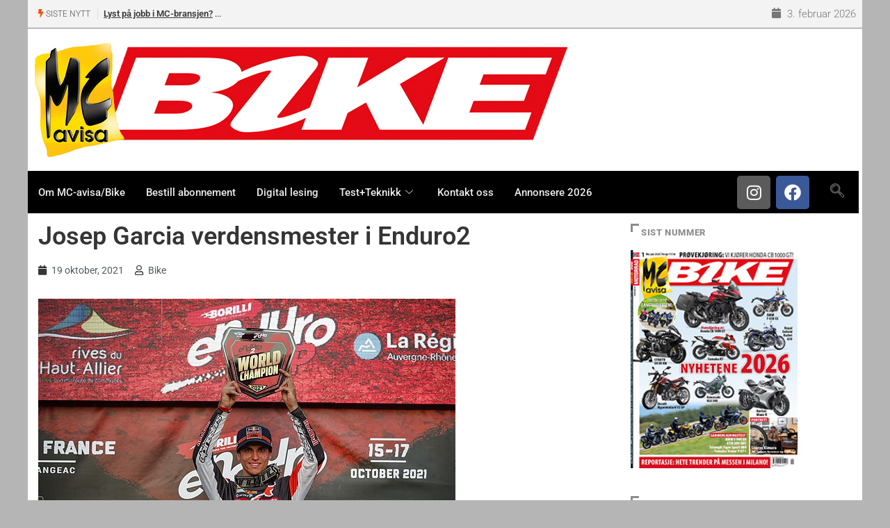

--- FILE ---
content_type: text/html; charset=utf-8
request_url: https://www.google.com/recaptcha/api2/anchor?ar=1&k=6Lca2aMUAAAAALiia3uujxL9ZQL3bwAlHN3D93Er&co=aHR0cHM6Ly93d3cuYmlrZS5ubzo0NDM.&hl=en&v=N67nZn4AqZkNcbeMu4prBgzg&size=invisible&anchor-ms=20000&execute-ms=30000&cb=rvwvc4a3jy55
body_size: 48936
content:
<!DOCTYPE HTML><html dir="ltr" lang="en"><head><meta http-equiv="Content-Type" content="text/html; charset=UTF-8">
<meta http-equiv="X-UA-Compatible" content="IE=edge">
<title>reCAPTCHA</title>
<style type="text/css">
/* cyrillic-ext */
@font-face {
  font-family: 'Roboto';
  font-style: normal;
  font-weight: 400;
  font-stretch: 100%;
  src: url(//fonts.gstatic.com/s/roboto/v48/KFO7CnqEu92Fr1ME7kSn66aGLdTylUAMa3GUBHMdazTgWw.woff2) format('woff2');
  unicode-range: U+0460-052F, U+1C80-1C8A, U+20B4, U+2DE0-2DFF, U+A640-A69F, U+FE2E-FE2F;
}
/* cyrillic */
@font-face {
  font-family: 'Roboto';
  font-style: normal;
  font-weight: 400;
  font-stretch: 100%;
  src: url(//fonts.gstatic.com/s/roboto/v48/KFO7CnqEu92Fr1ME7kSn66aGLdTylUAMa3iUBHMdazTgWw.woff2) format('woff2');
  unicode-range: U+0301, U+0400-045F, U+0490-0491, U+04B0-04B1, U+2116;
}
/* greek-ext */
@font-face {
  font-family: 'Roboto';
  font-style: normal;
  font-weight: 400;
  font-stretch: 100%;
  src: url(//fonts.gstatic.com/s/roboto/v48/KFO7CnqEu92Fr1ME7kSn66aGLdTylUAMa3CUBHMdazTgWw.woff2) format('woff2');
  unicode-range: U+1F00-1FFF;
}
/* greek */
@font-face {
  font-family: 'Roboto';
  font-style: normal;
  font-weight: 400;
  font-stretch: 100%;
  src: url(//fonts.gstatic.com/s/roboto/v48/KFO7CnqEu92Fr1ME7kSn66aGLdTylUAMa3-UBHMdazTgWw.woff2) format('woff2');
  unicode-range: U+0370-0377, U+037A-037F, U+0384-038A, U+038C, U+038E-03A1, U+03A3-03FF;
}
/* math */
@font-face {
  font-family: 'Roboto';
  font-style: normal;
  font-weight: 400;
  font-stretch: 100%;
  src: url(//fonts.gstatic.com/s/roboto/v48/KFO7CnqEu92Fr1ME7kSn66aGLdTylUAMawCUBHMdazTgWw.woff2) format('woff2');
  unicode-range: U+0302-0303, U+0305, U+0307-0308, U+0310, U+0312, U+0315, U+031A, U+0326-0327, U+032C, U+032F-0330, U+0332-0333, U+0338, U+033A, U+0346, U+034D, U+0391-03A1, U+03A3-03A9, U+03B1-03C9, U+03D1, U+03D5-03D6, U+03F0-03F1, U+03F4-03F5, U+2016-2017, U+2034-2038, U+203C, U+2040, U+2043, U+2047, U+2050, U+2057, U+205F, U+2070-2071, U+2074-208E, U+2090-209C, U+20D0-20DC, U+20E1, U+20E5-20EF, U+2100-2112, U+2114-2115, U+2117-2121, U+2123-214F, U+2190, U+2192, U+2194-21AE, U+21B0-21E5, U+21F1-21F2, U+21F4-2211, U+2213-2214, U+2216-22FF, U+2308-230B, U+2310, U+2319, U+231C-2321, U+2336-237A, U+237C, U+2395, U+239B-23B7, U+23D0, U+23DC-23E1, U+2474-2475, U+25AF, U+25B3, U+25B7, U+25BD, U+25C1, U+25CA, U+25CC, U+25FB, U+266D-266F, U+27C0-27FF, U+2900-2AFF, U+2B0E-2B11, U+2B30-2B4C, U+2BFE, U+3030, U+FF5B, U+FF5D, U+1D400-1D7FF, U+1EE00-1EEFF;
}
/* symbols */
@font-face {
  font-family: 'Roboto';
  font-style: normal;
  font-weight: 400;
  font-stretch: 100%;
  src: url(//fonts.gstatic.com/s/roboto/v48/KFO7CnqEu92Fr1ME7kSn66aGLdTylUAMaxKUBHMdazTgWw.woff2) format('woff2');
  unicode-range: U+0001-000C, U+000E-001F, U+007F-009F, U+20DD-20E0, U+20E2-20E4, U+2150-218F, U+2190, U+2192, U+2194-2199, U+21AF, U+21E6-21F0, U+21F3, U+2218-2219, U+2299, U+22C4-22C6, U+2300-243F, U+2440-244A, U+2460-24FF, U+25A0-27BF, U+2800-28FF, U+2921-2922, U+2981, U+29BF, U+29EB, U+2B00-2BFF, U+4DC0-4DFF, U+FFF9-FFFB, U+10140-1018E, U+10190-1019C, U+101A0, U+101D0-101FD, U+102E0-102FB, U+10E60-10E7E, U+1D2C0-1D2D3, U+1D2E0-1D37F, U+1F000-1F0FF, U+1F100-1F1AD, U+1F1E6-1F1FF, U+1F30D-1F30F, U+1F315, U+1F31C, U+1F31E, U+1F320-1F32C, U+1F336, U+1F378, U+1F37D, U+1F382, U+1F393-1F39F, U+1F3A7-1F3A8, U+1F3AC-1F3AF, U+1F3C2, U+1F3C4-1F3C6, U+1F3CA-1F3CE, U+1F3D4-1F3E0, U+1F3ED, U+1F3F1-1F3F3, U+1F3F5-1F3F7, U+1F408, U+1F415, U+1F41F, U+1F426, U+1F43F, U+1F441-1F442, U+1F444, U+1F446-1F449, U+1F44C-1F44E, U+1F453, U+1F46A, U+1F47D, U+1F4A3, U+1F4B0, U+1F4B3, U+1F4B9, U+1F4BB, U+1F4BF, U+1F4C8-1F4CB, U+1F4D6, U+1F4DA, U+1F4DF, U+1F4E3-1F4E6, U+1F4EA-1F4ED, U+1F4F7, U+1F4F9-1F4FB, U+1F4FD-1F4FE, U+1F503, U+1F507-1F50B, U+1F50D, U+1F512-1F513, U+1F53E-1F54A, U+1F54F-1F5FA, U+1F610, U+1F650-1F67F, U+1F687, U+1F68D, U+1F691, U+1F694, U+1F698, U+1F6AD, U+1F6B2, U+1F6B9-1F6BA, U+1F6BC, U+1F6C6-1F6CF, U+1F6D3-1F6D7, U+1F6E0-1F6EA, U+1F6F0-1F6F3, U+1F6F7-1F6FC, U+1F700-1F7FF, U+1F800-1F80B, U+1F810-1F847, U+1F850-1F859, U+1F860-1F887, U+1F890-1F8AD, U+1F8B0-1F8BB, U+1F8C0-1F8C1, U+1F900-1F90B, U+1F93B, U+1F946, U+1F984, U+1F996, U+1F9E9, U+1FA00-1FA6F, U+1FA70-1FA7C, U+1FA80-1FA89, U+1FA8F-1FAC6, U+1FACE-1FADC, U+1FADF-1FAE9, U+1FAF0-1FAF8, U+1FB00-1FBFF;
}
/* vietnamese */
@font-face {
  font-family: 'Roboto';
  font-style: normal;
  font-weight: 400;
  font-stretch: 100%;
  src: url(//fonts.gstatic.com/s/roboto/v48/KFO7CnqEu92Fr1ME7kSn66aGLdTylUAMa3OUBHMdazTgWw.woff2) format('woff2');
  unicode-range: U+0102-0103, U+0110-0111, U+0128-0129, U+0168-0169, U+01A0-01A1, U+01AF-01B0, U+0300-0301, U+0303-0304, U+0308-0309, U+0323, U+0329, U+1EA0-1EF9, U+20AB;
}
/* latin-ext */
@font-face {
  font-family: 'Roboto';
  font-style: normal;
  font-weight: 400;
  font-stretch: 100%;
  src: url(//fonts.gstatic.com/s/roboto/v48/KFO7CnqEu92Fr1ME7kSn66aGLdTylUAMa3KUBHMdazTgWw.woff2) format('woff2');
  unicode-range: U+0100-02BA, U+02BD-02C5, U+02C7-02CC, U+02CE-02D7, U+02DD-02FF, U+0304, U+0308, U+0329, U+1D00-1DBF, U+1E00-1E9F, U+1EF2-1EFF, U+2020, U+20A0-20AB, U+20AD-20C0, U+2113, U+2C60-2C7F, U+A720-A7FF;
}
/* latin */
@font-face {
  font-family: 'Roboto';
  font-style: normal;
  font-weight: 400;
  font-stretch: 100%;
  src: url(//fonts.gstatic.com/s/roboto/v48/KFO7CnqEu92Fr1ME7kSn66aGLdTylUAMa3yUBHMdazQ.woff2) format('woff2');
  unicode-range: U+0000-00FF, U+0131, U+0152-0153, U+02BB-02BC, U+02C6, U+02DA, U+02DC, U+0304, U+0308, U+0329, U+2000-206F, U+20AC, U+2122, U+2191, U+2193, U+2212, U+2215, U+FEFF, U+FFFD;
}
/* cyrillic-ext */
@font-face {
  font-family: 'Roboto';
  font-style: normal;
  font-weight: 500;
  font-stretch: 100%;
  src: url(//fonts.gstatic.com/s/roboto/v48/KFO7CnqEu92Fr1ME7kSn66aGLdTylUAMa3GUBHMdazTgWw.woff2) format('woff2');
  unicode-range: U+0460-052F, U+1C80-1C8A, U+20B4, U+2DE0-2DFF, U+A640-A69F, U+FE2E-FE2F;
}
/* cyrillic */
@font-face {
  font-family: 'Roboto';
  font-style: normal;
  font-weight: 500;
  font-stretch: 100%;
  src: url(//fonts.gstatic.com/s/roboto/v48/KFO7CnqEu92Fr1ME7kSn66aGLdTylUAMa3iUBHMdazTgWw.woff2) format('woff2');
  unicode-range: U+0301, U+0400-045F, U+0490-0491, U+04B0-04B1, U+2116;
}
/* greek-ext */
@font-face {
  font-family: 'Roboto';
  font-style: normal;
  font-weight: 500;
  font-stretch: 100%;
  src: url(//fonts.gstatic.com/s/roboto/v48/KFO7CnqEu92Fr1ME7kSn66aGLdTylUAMa3CUBHMdazTgWw.woff2) format('woff2');
  unicode-range: U+1F00-1FFF;
}
/* greek */
@font-face {
  font-family: 'Roboto';
  font-style: normal;
  font-weight: 500;
  font-stretch: 100%;
  src: url(//fonts.gstatic.com/s/roboto/v48/KFO7CnqEu92Fr1ME7kSn66aGLdTylUAMa3-UBHMdazTgWw.woff2) format('woff2');
  unicode-range: U+0370-0377, U+037A-037F, U+0384-038A, U+038C, U+038E-03A1, U+03A3-03FF;
}
/* math */
@font-face {
  font-family: 'Roboto';
  font-style: normal;
  font-weight: 500;
  font-stretch: 100%;
  src: url(//fonts.gstatic.com/s/roboto/v48/KFO7CnqEu92Fr1ME7kSn66aGLdTylUAMawCUBHMdazTgWw.woff2) format('woff2');
  unicode-range: U+0302-0303, U+0305, U+0307-0308, U+0310, U+0312, U+0315, U+031A, U+0326-0327, U+032C, U+032F-0330, U+0332-0333, U+0338, U+033A, U+0346, U+034D, U+0391-03A1, U+03A3-03A9, U+03B1-03C9, U+03D1, U+03D5-03D6, U+03F0-03F1, U+03F4-03F5, U+2016-2017, U+2034-2038, U+203C, U+2040, U+2043, U+2047, U+2050, U+2057, U+205F, U+2070-2071, U+2074-208E, U+2090-209C, U+20D0-20DC, U+20E1, U+20E5-20EF, U+2100-2112, U+2114-2115, U+2117-2121, U+2123-214F, U+2190, U+2192, U+2194-21AE, U+21B0-21E5, U+21F1-21F2, U+21F4-2211, U+2213-2214, U+2216-22FF, U+2308-230B, U+2310, U+2319, U+231C-2321, U+2336-237A, U+237C, U+2395, U+239B-23B7, U+23D0, U+23DC-23E1, U+2474-2475, U+25AF, U+25B3, U+25B7, U+25BD, U+25C1, U+25CA, U+25CC, U+25FB, U+266D-266F, U+27C0-27FF, U+2900-2AFF, U+2B0E-2B11, U+2B30-2B4C, U+2BFE, U+3030, U+FF5B, U+FF5D, U+1D400-1D7FF, U+1EE00-1EEFF;
}
/* symbols */
@font-face {
  font-family: 'Roboto';
  font-style: normal;
  font-weight: 500;
  font-stretch: 100%;
  src: url(//fonts.gstatic.com/s/roboto/v48/KFO7CnqEu92Fr1ME7kSn66aGLdTylUAMaxKUBHMdazTgWw.woff2) format('woff2');
  unicode-range: U+0001-000C, U+000E-001F, U+007F-009F, U+20DD-20E0, U+20E2-20E4, U+2150-218F, U+2190, U+2192, U+2194-2199, U+21AF, U+21E6-21F0, U+21F3, U+2218-2219, U+2299, U+22C4-22C6, U+2300-243F, U+2440-244A, U+2460-24FF, U+25A0-27BF, U+2800-28FF, U+2921-2922, U+2981, U+29BF, U+29EB, U+2B00-2BFF, U+4DC0-4DFF, U+FFF9-FFFB, U+10140-1018E, U+10190-1019C, U+101A0, U+101D0-101FD, U+102E0-102FB, U+10E60-10E7E, U+1D2C0-1D2D3, U+1D2E0-1D37F, U+1F000-1F0FF, U+1F100-1F1AD, U+1F1E6-1F1FF, U+1F30D-1F30F, U+1F315, U+1F31C, U+1F31E, U+1F320-1F32C, U+1F336, U+1F378, U+1F37D, U+1F382, U+1F393-1F39F, U+1F3A7-1F3A8, U+1F3AC-1F3AF, U+1F3C2, U+1F3C4-1F3C6, U+1F3CA-1F3CE, U+1F3D4-1F3E0, U+1F3ED, U+1F3F1-1F3F3, U+1F3F5-1F3F7, U+1F408, U+1F415, U+1F41F, U+1F426, U+1F43F, U+1F441-1F442, U+1F444, U+1F446-1F449, U+1F44C-1F44E, U+1F453, U+1F46A, U+1F47D, U+1F4A3, U+1F4B0, U+1F4B3, U+1F4B9, U+1F4BB, U+1F4BF, U+1F4C8-1F4CB, U+1F4D6, U+1F4DA, U+1F4DF, U+1F4E3-1F4E6, U+1F4EA-1F4ED, U+1F4F7, U+1F4F9-1F4FB, U+1F4FD-1F4FE, U+1F503, U+1F507-1F50B, U+1F50D, U+1F512-1F513, U+1F53E-1F54A, U+1F54F-1F5FA, U+1F610, U+1F650-1F67F, U+1F687, U+1F68D, U+1F691, U+1F694, U+1F698, U+1F6AD, U+1F6B2, U+1F6B9-1F6BA, U+1F6BC, U+1F6C6-1F6CF, U+1F6D3-1F6D7, U+1F6E0-1F6EA, U+1F6F0-1F6F3, U+1F6F7-1F6FC, U+1F700-1F7FF, U+1F800-1F80B, U+1F810-1F847, U+1F850-1F859, U+1F860-1F887, U+1F890-1F8AD, U+1F8B0-1F8BB, U+1F8C0-1F8C1, U+1F900-1F90B, U+1F93B, U+1F946, U+1F984, U+1F996, U+1F9E9, U+1FA00-1FA6F, U+1FA70-1FA7C, U+1FA80-1FA89, U+1FA8F-1FAC6, U+1FACE-1FADC, U+1FADF-1FAE9, U+1FAF0-1FAF8, U+1FB00-1FBFF;
}
/* vietnamese */
@font-face {
  font-family: 'Roboto';
  font-style: normal;
  font-weight: 500;
  font-stretch: 100%;
  src: url(//fonts.gstatic.com/s/roboto/v48/KFO7CnqEu92Fr1ME7kSn66aGLdTylUAMa3OUBHMdazTgWw.woff2) format('woff2');
  unicode-range: U+0102-0103, U+0110-0111, U+0128-0129, U+0168-0169, U+01A0-01A1, U+01AF-01B0, U+0300-0301, U+0303-0304, U+0308-0309, U+0323, U+0329, U+1EA0-1EF9, U+20AB;
}
/* latin-ext */
@font-face {
  font-family: 'Roboto';
  font-style: normal;
  font-weight: 500;
  font-stretch: 100%;
  src: url(//fonts.gstatic.com/s/roboto/v48/KFO7CnqEu92Fr1ME7kSn66aGLdTylUAMa3KUBHMdazTgWw.woff2) format('woff2');
  unicode-range: U+0100-02BA, U+02BD-02C5, U+02C7-02CC, U+02CE-02D7, U+02DD-02FF, U+0304, U+0308, U+0329, U+1D00-1DBF, U+1E00-1E9F, U+1EF2-1EFF, U+2020, U+20A0-20AB, U+20AD-20C0, U+2113, U+2C60-2C7F, U+A720-A7FF;
}
/* latin */
@font-face {
  font-family: 'Roboto';
  font-style: normal;
  font-weight: 500;
  font-stretch: 100%;
  src: url(//fonts.gstatic.com/s/roboto/v48/KFO7CnqEu92Fr1ME7kSn66aGLdTylUAMa3yUBHMdazQ.woff2) format('woff2');
  unicode-range: U+0000-00FF, U+0131, U+0152-0153, U+02BB-02BC, U+02C6, U+02DA, U+02DC, U+0304, U+0308, U+0329, U+2000-206F, U+20AC, U+2122, U+2191, U+2193, U+2212, U+2215, U+FEFF, U+FFFD;
}
/* cyrillic-ext */
@font-face {
  font-family: 'Roboto';
  font-style: normal;
  font-weight: 900;
  font-stretch: 100%;
  src: url(//fonts.gstatic.com/s/roboto/v48/KFO7CnqEu92Fr1ME7kSn66aGLdTylUAMa3GUBHMdazTgWw.woff2) format('woff2');
  unicode-range: U+0460-052F, U+1C80-1C8A, U+20B4, U+2DE0-2DFF, U+A640-A69F, U+FE2E-FE2F;
}
/* cyrillic */
@font-face {
  font-family: 'Roboto';
  font-style: normal;
  font-weight: 900;
  font-stretch: 100%;
  src: url(//fonts.gstatic.com/s/roboto/v48/KFO7CnqEu92Fr1ME7kSn66aGLdTylUAMa3iUBHMdazTgWw.woff2) format('woff2');
  unicode-range: U+0301, U+0400-045F, U+0490-0491, U+04B0-04B1, U+2116;
}
/* greek-ext */
@font-face {
  font-family: 'Roboto';
  font-style: normal;
  font-weight: 900;
  font-stretch: 100%;
  src: url(//fonts.gstatic.com/s/roboto/v48/KFO7CnqEu92Fr1ME7kSn66aGLdTylUAMa3CUBHMdazTgWw.woff2) format('woff2');
  unicode-range: U+1F00-1FFF;
}
/* greek */
@font-face {
  font-family: 'Roboto';
  font-style: normal;
  font-weight: 900;
  font-stretch: 100%;
  src: url(//fonts.gstatic.com/s/roboto/v48/KFO7CnqEu92Fr1ME7kSn66aGLdTylUAMa3-UBHMdazTgWw.woff2) format('woff2');
  unicode-range: U+0370-0377, U+037A-037F, U+0384-038A, U+038C, U+038E-03A1, U+03A3-03FF;
}
/* math */
@font-face {
  font-family: 'Roboto';
  font-style: normal;
  font-weight: 900;
  font-stretch: 100%;
  src: url(//fonts.gstatic.com/s/roboto/v48/KFO7CnqEu92Fr1ME7kSn66aGLdTylUAMawCUBHMdazTgWw.woff2) format('woff2');
  unicode-range: U+0302-0303, U+0305, U+0307-0308, U+0310, U+0312, U+0315, U+031A, U+0326-0327, U+032C, U+032F-0330, U+0332-0333, U+0338, U+033A, U+0346, U+034D, U+0391-03A1, U+03A3-03A9, U+03B1-03C9, U+03D1, U+03D5-03D6, U+03F0-03F1, U+03F4-03F5, U+2016-2017, U+2034-2038, U+203C, U+2040, U+2043, U+2047, U+2050, U+2057, U+205F, U+2070-2071, U+2074-208E, U+2090-209C, U+20D0-20DC, U+20E1, U+20E5-20EF, U+2100-2112, U+2114-2115, U+2117-2121, U+2123-214F, U+2190, U+2192, U+2194-21AE, U+21B0-21E5, U+21F1-21F2, U+21F4-2211, U+2213-2214, U+2216-22FF, U+2308-230B, U+2310, U+2319, U+231C-2321, U+2336-237A, U+237C, U+2395, U+239B-23B7, U+23D0, U+23DC-23E1, U+2474-2475, U+25AF, U+25B3, U+25B7, U+25BD, U+25C1, U+25CA, U+25CC, U+25FB, U+266D-266F, U+27C0-27FF, U+2900-2AFF, U+2B0E-2B11, U+2B30-2B4C, U+2BFE, U+3030, U+FF5B, U+FF5D, U+1D400-1D7FF, U+1EE00-1EEFF;
}
/* symbols */
@font-face {
  font-family: 'Roboto';
  font-style: normal;
  font-weight: 900;
  font-stretch: 100%;
  src: url(//fonts.gstatic.com/s/roboto/v48/KFO7CnqEu92Fr1ME7kSn66aGLdTylUAMaxKUBHMdazTgWw.woff2) format('woff2');
  unicode-range: U+0001-000C, U+000E-001F, U+007F-009F, U+20DD-20E0, U+20E2-20E4, U+2150-218F, U+2190, U+2192, U+2194-2199, U+21AF, U+21E6-21F0, U+21F3, U+2218-2219, U+2299, U+22C4-22C6, U+2300-243F, U+2440-244A, U+2460-24FF, U+25A0-27BF, U+2800-28FF, U+2921-2922, U+2981, U+29BF, U+29EB, U+2B00-2BFF, U+4DC0-4DFF, U+FFF9-FFFB, U+10140-1018E, U+10190-1019C, U+101A0, U+101D0-101FD, U+102E0-102FB, U+10E60-10E7E, U+1D2C0-1D2D3, U+1D2E0-1D37F, U+1F000-1F0FF, U+1F100-1F1AD, U+1F1E6-1F1FF, U+1F30D-1F30F, U+1F315, U+1F31C, U+1F31E, U+1F320-1F32C, U+1F336, U+1F378, U+1F37D, U+1F382, U+1F393-1F39F, U+1F3A7-1F3A8, U+1F3AC-1F3AF, U+1F3C2, U+1F3C4-1F3C6, U+1F3CA-1F3CE, U+1F3D4-1F3E0, U+1F3ED, U+1F3F1-1F3F3, U+1F3F5-1F3F7, U+1F408, U+1F415, U+1F41F, U+1F426, U+1F43F, U+1F441-1F442, U+1F444, U+1F446-1F449, U+1F44C-1F44E, U+1F453, U+1F46A, U+1F47D, U+1F4A3, U+1F4B0, U+1F4B3, U+1F4B9, U+1F4BB, U+1F4BF, U+1F4C8-1F4CB, U+1F4D6, U+1F4DA, U+1F4DF, U+1F4E3-1F4E6, U+1F4EA-1F4ED, U+1F4F7, U+1F4F9-1F4FB, U+1F4FD-1F4FE, U+1F503, U+1F507-1F50B, U+1F50D, U+1F512-1F513, U+1F53E-1F54A, U+1F54F-1F5FA, U+1F610, U+1F650-1F67F, U+1F687, U+1F68D, U+1F691, U+1F694, U+1F698, U+1F6AD, U+1F6B2, U+1F6B9-1F6BA, U+1F6BC, U+1F6C6-1F6CF, U+1F6D3-1F6D7, U+1F6E0-1F6EA, U+1F6F0-1F6F3, U+1F6F7-1F6FC, U+1F700-1F7FF, U+1F800-1F80B, U+1F810-1F847, U+1F850-1F859, U+1F860-1F887, U+1F890-1F8AD, U+1F8B0-1F8BB, U+1F8C0-1F8C1, U+1F900-1F90B, U+1F93B, U+1F946, U+1F984, U+1F996, U+1F9E9, U+1FA00-1FA6F, U+1FA70-1FA7C, U+1FA80-1FA89, U+1FA8F-1FAC6, U+1FACE-1FADC, U+1FADF-1FAE9, U+1FAF0-1FAF8, U+1FB00-1FBFF;
}
/* vietnamese */
@font-face {
  font-family: 'Roboto';
  font-style: normal;
  font-weight: 900;
  font-stretch: 100%;
  src: url(//fonts.gstatic.com/s/roboto/v48/KFO7CnqEu92Fr1ME7kSn66aGLdTylUAMa3OUBHMdazTgWw.woff2) format('woff2');
  unicode-range: U+0102-0103, U+0110-0111, U+0128-0129, U+0168-0169, U+01A0-01A1, U+01AF-01B0, U+0300-0301, U+0303-0304, U+0308-0309, U+0323, U+0329, U+1EA0-1EF9, U+20AB;
}
/* latin-ext */
@font-face {
  font-family: 'Roboto';
  font-style: normal;
  font-weight: 900;
  font-stretch: 100%;
  src: url(//fonts.gstatic.com/s/roboto/v48/KFO7CnqEu92Fr1ME7kSn66aGLdTylUAMa3KUBHMdazTgWw.woff2) format('woff2');
  unicode-range: U+0100-02BA, U+02BD-02C5, U+02C7-02CC, U+02CE-02D7, U+02DD-02FF, U+0304, U+0308, U+0329, U+1D00-1DBF, U+1E00-1E9F, U+1EF2-1EFF, U+2020, U+20A0-20AB, U+20AD-20C0, U+2113, U+2C60-2C7F, U+A720-A7FF;
}
/* latin */
@font-face {
  font-family: 'Roboto';
  font-style: normal;
  font-weight: 900;
  font-stretch: 100%;
  src: url(//fonts.gstatic.com/s/roboto/v48/KFO7CnqEu92Fr1ME7kSn66aGLdTylUAMa3yUBHMdazQ.woff2) format('woff2');
  unicode-range: U+0000-00FF, U+0131, U+0152-0153, U+02BB-02BC, U+02C6, U+02DA, U+02DC, U+0304, U+0308, U+0329, U+2000-206F, U+20AC, U+2122, U+2191, U+2193, U+2212, U+2215, U+FEFF, U+FFFD;
}

</style>
<link rel="stylesheet" type="text/css" href="https://www.gstatic.com/recaptcha/releases/N67nZn4AqZkNcbeMu4prBgzg/styles__ltr.css">
<script nonce="5Ka0iSERVDH3YHYdd6W-gg" type="text/javascript">window['__recaptcha_api'] = 'https://www.google.com/recaptcha/api2/';</script>
<script type="text/javascript" src="https://www.gstatic.com/recaptcha/releases/N67nZn4AqZkNcbeMu4prBgzg/recaptcha__en.js" nonce="5Ka0iSERVDH3YHYdd6W-gg">
      
    </script></head>
<body><div id="rc-anchor-alert" class="rc-anchor-alert"></div>
<input type="hidden" id="recaptcha-token" value="[base64]">
<script type="text/javascript" nonce="5Ka0iSERVDH3YHYdd6W-gg">
      recaptcha.anchor.Main.init("[\x22ainput\x22,[\x22bgdata\x22,\x22\x22,\[base64]/[base64]/[base64]/bC5sW25dLmNvbmNhdChTKTpsLmxbbl09SksoUyxsKTtlbHNle2lmKGwuSTcmJm4hPTI4MylyZXR1cm47bj09MzMzfHxuPT00MTB8fG49PTI0OHx8bj09NDEyfHxuPT0yMDF8fG49PTE3N3x8bj09MjczfHxuPT0xMjJ8fG49PTUxfHxuPT0yOTc/[base64]/[base64]/[base64]/[base64]/[base64]/MjU1Okc/[base64]/[base64]/bmV3IEVbVl0oTVswXSk6eT09Mj9uZXcgRVtWXShNWzBdLE1bMV0pOnk9PTM/bmV3IEVbVl0oTVswXSxNWzFdLE1bMl0pOnk9PTQ/[base64]/ZnVuY3Rpb24oKXtyZXR1cm4gdGhpcy5BaSt3aW5kb3cucGVyZm9ybWFuY2Uubm93KCl9OmZ1bmN0aW9uKCl7cmV0dXJuK25ldyBEYXRlfSxPKS5LcT0oTy5kcj1mdW5jdGlvbihuLGwsUyxHKXtpZigoUz1tVihTKT09PSJhcnJheSI/[base64]/[base64]\\u003d\x22,\[base64]\\u003d\x22,\x22w4cew71sw41tw4w4w4PDtcOOTcKjfsKzwozCvsO3wpR/[base64]/Dl8KCw7bCpgpBwoDCpg4GG8KJCcKvWcKqw4FCwqwvw79VVFfClcOGE33CgsKoMF1Uw4bDkjwLQjTCiMOZw6QdwroOERR/RMOwwqjDmELDkMOcZsKrYsKGC8OfSG7CrMOiw6XDqSIFw5bDv8KJwqDDpyxTwpLCocK/wrR0w5x7w63Dm30EK2DCrcOVSMOYw4ZDw5HDvQ3Csl8lw6huw47ClwfDnCRxD8O4E0vDocKODwHDgRgyHMK/[base64]/CnMKzGT5WBlbDn0DCh8K+woLDlyk2w4QEw5fDnQ3DgMKew5/Co2Bkw61uw58PT8KiwrXDvBHDmmM6VVd+wrHCrADDgiXCqidpwqHCmxLCrUsVw7c/[base64]/CqsO6SwvClFHCk0MFwqvDtcK/PsKHVsK/w59RwrbDuMOzwq8vw5XCs8KPw5nCpSLDsWlEUsO/[base64]/wrrCnTlBQyNTbcOGYMOUwrDDkiIpwq/[base64]/W1LDizLDsMOeBUPDjcKQMRxYL8KeGCVLwqnDscObWTkgw6JTFQwZw5k0WC7DhMOSw6IVFcO7woXCl8OCCVXCl8OAw4rCsQzDtsOhwoALw50+eXbClcKWIsOgfzrCrsOVPzLClsOhwrRrU0gyw7B7DlVPZ8O8wpx/wp3CkcOTw7tucSLCj3tdwrNXw5YQw7kHw7kkw7DCrMOrw60fecKPJh3DgcK2w71XwoTDg1HDp8Oiw6MGLmhWw6/DhMK1w5pQMz5JwqjCvnjCpcODLsKFw77DsF5WwoxFwqQewqbDr8Kdw7tdSWbDii7DnjfClcKRd8K5woUUw4PCu8OVI1vCoGPChzDCpVzCvMOsZcOhdsKcalHDvcKTw67ChMOWdcKPw7vDo8O/XsKSH8KfEcOPw4BGV8OAB8OEw6HCqcKYwpwewrRLwr0sw6wRwrbDqMKqw4vCh8K6QiFqGA9Icm5kwpwaw4HDjcOqw5HCokXDsMO4cApmw41TIBJ4w6BQSlPDhTPCqDoPwpN/wqlUwpl2w6dDwpjDki1oSMObw5bDnRk8woPCrWPDu8KDX8KRw7HDtMK/[base64]/Dh8OiwprCqwBiwrXCrMKWPsOswr/DucOKw5Zqw7TCocKew40wwovCmcOVw5Nzw5rCt0IPwojCjcKLw7Zdw7gMw5MkNsOqXTrDi2nCqcKHwrYawqvDj8O6V0/CmMKdwq3CjmN2NMKew5wowp7CkMKKT8KwIQfCkw/CiCDDkTx4B8KiJlbCkMK3w5J1wrYCM8K4wqbCuWrDgcOtARjCqlowVcKxLMKeZWnCpz/Co2XDjVhrdMKYwo7DrnhkF31reDVMfDJEw6RzPgzDtRbDm8KYw73ChE41QXzCvj0MIFXClcOFw44BYsKLE1APwqUNXnF4woHDusOkw6HCqS0UwptpYjFFwrdkwpzDmw9MwrYUZ8KFwq7Dp8OEw7w7wqp5BMOVwoDDgcKNA8OTwpHDu3LDpA/[base64]/w7gEworDoXAoXMKlfcOhIcKVwoDDmxMuU8K+LMKaVlzCuXfDlATDhXFtcVDCkT8bw6PDl3vCiHwYQ8Kzw4bDssOjw5/[base64]/DmcOaL3XDjcORwpHDusOPX8O3wrlowrEzYEohbDR4B0HDgHV+wq4Fw6nDicKVwp/DrcOmHcOLwr4WcsKzbMK7wobCvDYNHzTCknTDgmTDosKkw4vDrsOBwpJbw6Y1fF7DmBLCoVjCoB/CrMOKwoArT8KTwrNCOsK8KsOAWcO6w5PCg8Onw5pTwodhw6PDrzgaw6Enw5rDrS5tdcOvaMOxwqTDl8OYcgQ4wrXDqCdKPT1YP2vDm8KzTMK4SHQ1VsOLUcKHwrPClMOtwpXDucK9WTbCp8OaYcKywrvDgsO8JkzDtX0/wovDh8KIRwjDgcOrwp3DulbCmcOlfcO9U8O0MMKdw4DCmsOvesOJwotcwo5IPcOow5Rowp8tS1ZDwpN5w4bDtMOXwqh1woHCpcOUwqVbw73DvHjDicOIwq/[base64]/w4LDi8OwOQUbw6ttw4wTwpbDgcKKw5IDwqRxwp7DpsKtfsO0BMKHYsK5wqrCrsO0wog0QcKtW04twprCrcKEUQZ1H0Q4RU5iwqfCkksuQzUYVj/CgxbDv1DCsygfw7HDkA8gwpXDkjXDgsKdw5gUc1JgNsKEel7CvcK2w5UDRjXDuX11wprCl8KlZcOLZjPCnStPwqQcwo0xD8OaBMOLw7nCvMOFwptgOQdFfHDDsRrDvQvDscOlw4cBbcK4worDk0o3eV3DlEXDisKyw73DpS47wrDCm8OUEsO1Amd/w4bCoG1cwqBBaMOuwpXCt1XCjcKewocFMMOEw4jClCbDpjbDiMKyAgZCwrE3G2cfRsK0w7cMMjnCusOqwpVlw5fDp8KDaSElwqxJwr3DlcKqVB1ccsKpPnJqwqBOwo3DrUsAO8KJw6JJBm5aWGhBPxg3w6g/[base64]/[base64]/CqsOaG8OQZMKvEUoTKcO/woXCu8OSKMKew5fCixjDicK2V0TDtMOaCDNYwpt+YMORZsOfB8OMPcOPwqzDtCFfwrJgw6gMwrA+w4XCmcKHwp7DklzDs03Di2AUQcKZacKcwqdAw4fDoSTDtcO/dsOjw40aKxEWw5Mpwpgmc8O+wpoEZwkkw6fDg3Usc8OSXFbCiQBswrc7cwvDoMORS8OOw6TCk3UIw6bCq8KRblLDvFJcw504A8KCecOeX09FXsKyw7jDn8OTIx5PeBYiwrPChDrCvknDvMOtcgQmAcKXRcO2wpBcDcOqw6PCiAfDlg/DlAbCi15SwrltcFApw5PDt8KAdkzDsMKywrbCv2B7wqYnw5HDpgDCosKNVcKmwqLDhsOdw7vCkHXDrMOmwr5tOn3DkcKPwrjDhTNXw6FOJx/[base64]/DlcOrWMKCJgPCksKJaRs1w5sgHjTDk1/CmFkITcOZaFzDtHnCvsKIwpXCtcKYb1sEwrzDqsK6wrMZw7s1w5LDqRbCm8K5w4p4w4Nkw4xwwoVeEMKlSnzDtsOnwqrDncOgPMKfw5DDi2xIXMOfdm3Dj3dnVcKtI8O/wqhGRi9dwpUqw5nDjMOeTSLCrsKULsOtG8OJw5vCgiR2WMKtwodVHnXCimfCoi/[base64]/CtMOAakrChsKKSQAcw7fCtcKnwpl3YcKNw5sqw4gswrMrCwBXbsO9wowJwpPCn1bDpsKRMFTCpCvDoMKWwpBWaENkLCbCjMOyC8K/VcK+TcKfw6cdwrzDtcOfIsONw4N/[base64]/CjsOJw7s2UVIbScOxUAfCk8OFMXssw507w7LDicOFw5PDpMOCwpfCn2onw5XCpsOgwosHwp/CnyR6wrHCu8Kzw6B9w4gYIcKxQMO4wqvDqB1faR8kwpjDssKFw4TDrnXDugrCpSbCmCbCngbDiQpawrQjBR3ChcKKw6rCssKMwqM9AT3Cm8K3w6vDm2IMPMOIw7DDpzZVwrNuJ00twoU9IEPDrEYYw6oiLVR9wq3CvXAqwrABPcKUbAbDgWXCmcOOw6/DjsOcbsKNwrlkwrTCi8KUwrFgDsODwrvDgsK5BcKpdTHDu8OkIDHDkW5xEcORw4TCucKGEcOSc8KUwoHDnkfCvhDCtT/CrxzDgMOBFBJTw4BGwrHCv8OgPXHCuWbCrQZzw6zCuMOPb8KRwrM8wqBNw4jCgMKPZ8OuJhnCt8KRw57DhV3CuG/DucKPw7ZuGMOhRF0DQsKzF8KaFMKlERV9HMOywrYSPkDChsK8RcK+w7EGwoAScCojw4BEwrTDrMKwbsKAw4AXw6nDncKawo/DjF0FWMKpw7bDnlHDgsO0w7wRwoBTwrHCksOOw7nDiTh7w45qwppUwpvCmx3Dn19hRmMEHMKJwqM5G8Ogw6jCjmzDiMOHw65rQcOkW1HCqcKzHhAZYjguwolUwphJbWXDr8OKY1LDqcK+IgUDw4gpVsOsw47CiXvCj0nClXbDiMK2wo/DucK4d8KeTGjDjHdPw6BCWsOiwrMhw4ZQLcOsJ0HDuMKNesOawqHDrMKKAGRDLsOiwqzCm1EvwoHCp1vDmsOpJMKDSVDDmDXDkxrCgsOaJH3DrgQVwo9mAFtMe8OUw7pELsKkw7vCnVzCiHHDg8Kdw7/Doi54w5XDuhpEGcOCwq7DigzChmdXw77Ck1EBworCs8K7MsOgQsKuw4fCjWBfXXHDunVxwot6IgzCnxVMwqbCi8Kme24ywoR1wr95wrgfw5EWKMOccMOIwq9mwolUXHTDvFo6P8OJw7rCt3R8wqMowq3DsMOZDcK5P8OCBGQqw4Ejw5/[base64]/Cs8KIQC41N8OqTWgMFTjDlMKOwoHDlXfDuMKzw4Ayw50gwpIowqsrblPDmcOXEcKhTMOJDMK0HcK/wqEEwpFscSEmQ2oew5rDkWvCiH0ZwoXCr8OzYAEJPBTDk8OKHSlcAMK8Mh3CiMKABSYHwqRnwp/[base64]/DvkUuw7LDusOtc3zCn3YGZlfDhiYyw4sVLMO9QB/DiRnDmsKyZ34rMXfClQosw60dPnMrwoxXwp0Fb1TDgcOzwqrCi1g4acKVF8KlRsOzfxkKGcKBG8Kiwp0gw6vCgTNENjrDkBAhLsOKAzllLyINM0gDKjrCuRTDiE/DsiI3wqEsw4RrQMOuJAUyNsKfw4nCksKXw7/Cg3Rqw5oxQcO1W8OdSl/CrkhawrZ2JWnDqiDCtsO3w7HChgsqfwbDnWtIWMOzw61BbgM7ZHtgYFtlCHPCsVjCgMKBMhPDq1HDmhbCnV3Dmg3DhGfCuCzDvMO/OsKrMmDDj8OuSGM2GBJ8ez7Cmmc3QgNKScKJw5nDucOJbcOPbMOIBsKJYDAaf39jw6fCmsOgHlllw5LDnWvCi8OIw6bDnE3Clnkdw7JnwrouKsKvwoHDpHY1wq/DlE/CtMK7AsOvw5waEMK/[base64]/DuBzCqsOZTjbCthjCrBxlSsKnw5vDgwDChxLDl03Cjk/CiUDCgxp3MiTCgcKnCMOKwoLCh8K8QiEFwovDucOGwqQSRxgPbsKXwp1qdMOOw7Vvw7jDtsKnHnAkwrjCvDwDw6fDmgERwq4Owod/XG/CjcOlw7bCscOPfS/Cv33CncKpJMOowqZNBkrDn3/CvhURC8Oow7FVdcKMKSLDglvDrDdxw7BQDR/DlsKJwpwqwqTCj23DpH59HQR7KMOHRjYYw4pqO8OCw5Fyw4ByThBww7Eow77CmsKbCcOXwrfCoTvClxw7YV7DqMK1KTRDw7fCnjrCjsKtwp0PVwHDjcOyKWjCh8O7GXwAcsKrUsOdw69TTgzDpMOnwq/DpCnCssOGa8KGb8KCfcOwegoOCMKLw7bDiFU0wpsZBEzDqB/[base64]/Z8Onc00VK8O7wpHCtRxNP8KQD8KjEcOBFjPCtHfDp8KKw5/CnMKSwoDCoMOaQcKdwog7YsKfw6stwoXCgQYvwqprwq/DgzTDqXgNI8KRV8OMcysww5BAW8ObCsOraVlQAHbCvl/DrhPDgBrDpcOCNsOmwr3DnlBZw5ZnXMKOUQfCu8O+w5R1TW5Fw60xw71EUMOUwoorLGHDjzE2wpt2wrE7UD80w6fDhcKSb3HCqCHDvsK/fMKzO8OXIyBJW8KJw6nCk8KGwrtoacKew5YLLjAHWgfDo8KWwrRLwpAsdsKSw60BL2VxPQrCoxcswojCjsKzwoDCgzxjwqMccjHChsKiHFp0wr7CssKrfx1lIEnDjsOAw6UIw6XDgsK6D0s+wplDDMOcWMKgWBvDqDIiw49Sw6rDrMKgEsOobDNKw5/ClWFJw5/DqMOlwq/CpnsJThLDisKEw4piAlxbIsKROCpBw6N7wqUJXGPDpMOSJMO9wrwuwrd0woBmw6RCwpJ0w7HCtUbDj1UeB8KTWAUeOsO8O8O5JzfCowgTBlFTGAQVC8Otwptyw7VZwq/DosOmfMK8IsOqwpnDmsObWhfCk8OFw6vClwgGwo81wrzCvcK1b8KoLMKLbANewqMzXcOjLSwRwqrDh0HDrWY8wpxYHgbDiMKhB2NNEj3DpsKVwpELCcOVw4nDgsOmwp/DlA1aA1DCpMKjwrLDrHsgwpTDqMK0wrEBwp7DmMOvwpXClsK0RxAxwq/CvF/DpHIWwqPCocKzw5QpIMK/w6dWZ8KiwrMELMKjwpvCpcKKUMOHHcKzwpbCtRnDksKRwqp0VMKKOMKZRMOuw4/CvMONO8OkQDLDgB9/w6V9w5nCvcOeFsOmEMO6ZsOVDS5XcCXCjDXCrcKxPDZzw4kuw5bDi1QjAwzCqRNteMODDcOww5TDqsOswrbCqQjCiW/DlVBDwpnCqS7CnsOhwrzDmwvDmcKQwrV8w51aw40Bw5I0GznCmEHDuWUfwoPCgGR6PcOawrcQwoxpTMKvwqbCksOuBsKCwrfDtj/CvxbCuCrDs8KTJWYgwopXZVsOwqLDlmoFPifCu8KcDcKnI0jDhMO2YsOfdsKiZnXDvjHCosOGa3spZMOMR8OOwrTCtU/[base64]/CjMKBwr8/C1/CncK8w5Euw55Xw7nCq8OHw4bCmVxzW2Now5ADSC1kaXbDh8OuwrR2a2JIZxcMwqPCjUbDmGLDgyjCmyDDqsOpfB8jw7DDiT1yw4TCk8O6LDTDoMOIc8OswqlpWMKpw7FKMC7CsHHDjyLDmUdbwoNJw7ohA8O2w4w5wqtyHTNjw63CqxfDgno/w6Q5YTbClcKadywCwrgnVMOJV8OBwoPDtsK2fk19wpBBwqI5VcOMw401PsKsw4RUSMKMwpJEOcOLwoEnJ8KuIsOxP8KKHcO7TMOqGQ/CtMKhw6BFwprDnz3CjT7Ci8KiwohLeFQsDnnCtsOiwrvDuw/Co8KCZMKEPysZRMKKwpZ/HcO8w44NQcO3wp1sVcOYF8Orw4sLBsOJBsOxwo7CjHFpw6Y7UWnCpHzClMKfw6/[base64]/Dqy9Gwp/CjcOkGkR7wrBvwrgxXCrCoWxZZ8OzwoBOwqnCoT1HwoV8ecOvF8O2wqDCrcKZw6PCom19w7EMwqXDisKpwprDoznCgMODNMKww7/CujROeEs8FFPCksKswoZyw6B/wq8nEMKIIcKsw5bDqQvClVtRw7JWHUzDpsKPwrNRd1x8BsKKwo4QQMOpTQtJwroYwrtTLg/CosKew6rCmcOlGwJ3wrrDocKTwpPDhy7DjnPDh1PCo8OPw5J4w5o6w7PDkS/CjiwvwpoFUQbDvcKbPBzDvsKEdj/[base64]/[base64]/DiBLCpwM3DDPDk8O1wqpdw51Pw60qwqYrMwPCjlbCjcOHd8OTesK7RQ16w4XCrGtUw5vCpi/[base64]/DjMOlQU0pdjLCg1cGw7bCgzB4wpvCrifDmA1+w4bCusO6fDnCgsOrasOZw7VcesO8wpdOw4xNwrvCusOZwq0CQ1fDlMOAJ2QCwobCsQ9yKMONFQ7Dik8nPEfDu8KbcHvCqMOcw4h8wq7CrsOdNcOiZHzDhcOOI2toNkQGVMOKMmUCw5xmDcOvw7/CinNtLmrDrADCoRI7ZcKBwo9pUWY9bhnCrsKXw7wVKsO2YsOMZANRw49Wwr3DhAzCi8Kyw6bDs8K3w7DDhDAhwpTCtnA6wpjDt8KyQcKIw7LCusKSZhPDosKAQMKUD8K8w4tjBcOLcFzDjcKsDDLDrcOVwoPDuMOoFcKIw5fCmF7Cu8OJdMKAwrsxLT/DncOSGMK/wq1nwq88w7JzOMKDV0tywqkpw5seA8Ohw5jDoXVZWcKrV3V3wqPDr8OswqEzw545w4oTwrjDhcKxb8ONAcOYwph2wqnClFXCncOeMmVySMOBI8K/[base64]/CksOPEcOVw67DhcK4wpfDl1s+GcOOwq/DhcOrw4x6TmQGd8KNw7XDrht9w4RTw7jDqmVVwqHDu0zCgsK+w6PCisKcw4HCpMOYWcKQEMKhRMKfw5p5wphGw5RYw4vClMODw6kmVMKCY1PDoAbClkfCqcKVw4LCmUfCpMOwdGhVcnzDoAHDpsOYWMKLSXXCk8KGKUouQsKNfV/CpMKTMMOfw7V4YX4bw7DDocK3wqXDvwYwwozDs8KUL8KdLsOlXRzDt2N0fj/DgGvCjDPDmzE3wpFoP8OFw65gDMOTNsKqWcO4w74VexHDqcK6wpNdAMOXw58fwovCuEsuw4XDlSZlRn1XFlzCj8Kmw61YwqnDtcOgw69/w4fCshQWw4USZsKte8K0ScOYwpDDgsOZPEfDl1saw4Epw6Alw4UFw6l5aMOaw63CiypwMcOsAnrDrMKNL13DtERnW2vDsDHCh3fDsMKQw59pwqpPbiTDtD4dwq/CgMKEw6loZ8K3a07Dlz3Dm8O3w7BDdMKUw6wtQ8OywoTDocOyw4XDk8OuwrBww5J1QsKKwrlUwpjCuDZbLMOEw6/Cj30mwrnCn8ODRglDw7hpwrDCpcK0wooRJcKewokdwqXDp8OWIsODRcOPw7pOIhzCpsKrw4g9IkjDsmfChHoWwpvCqBUQwpPCscKwBcKLMGAvwojDq8OwKUXDrsO6EWLDg1TCsxPDqDwwV8OSG8K6GsOaw4g6w7ARwrvDicKwwq/CuhfCisOvwqFIwonDiEfDgVFyKTImAGfClMKfw5NfW8OdwqQKwqZWwphYesKXw7LDgcOhQAosJcO/wppCw4nChhxALMONbGbCucOfEcKtWMO2wosSw5ZAZcOIYsKPEMOPw4rDscKvw5LDnMOtFDLCgMOIwrQ9w5jDpUhcwrdQwqvDulsiwpXCoyBbwqjDtMKOczJ5AMOrw44zaG3DsQrDh8KXwoBgwozChkPCscKaw44hJDQ3wp5Yw7/CmcKVBcKGwpXDi8K6w60cw7DCgsOGwpUKL8KpwpwgwpDDlCkDTh8Uw43Cj0gdwqnDkMKyKsOJw41dKMKQK8OAwoEPwr/DsMO5wqzDiC7DhDbDqCbDuirClcOjeRDDv8OIw7l0a03DoBPCnEDDozLDkB8vwqrCosOvHkRFwq0ow7nCksOFw44HUMKoFcODwpk6wqdCBcKywrrCrsOnw4ZmdsOqWB/[base64]/Cjy7DpUEHFsOQw7XChsOcw6xsw6ISw4x7UcO0YMKbSMKmwpcPecKcwpASMAHCgsK2a8Kbwq3Cq8OtM8KQADLCtkJkw5pvSRPCrwAfCMKkwo/Dr3nDkhtwBcKvQEDCuDLCgMOMTcOWwqzDhn8AMsOLHMKJwowAwoPDulzDqz0Dw63Dp8KmdsO8AMOJw7Z7w45mX8O0OxACw785Lh7DpsKSw5FzGsOUwoDDhR0eDsODw67Co8OFw7XCmUtHdsOMVcKKwrdhD0IvwoA4wqbDiMO1wpcEXn7Ciw/CkMObw69fwox0wp/CgBhPPcOTajBHw6XDlwnDgcOpw7ERwp3CrsK3fx11fcKfwrPDuMKZYMOCwqA8wpt1w79DasOjw6fDmsKMw4HCtsOPw7o2KsKrbH3CsjB5w6AVw6RNWMKeN3twDAfDr8KRRRB9Jk1GwrYrwqLCrhjCnExqw7ENCcO/VMOxwrhPVMKCJkEfwonCtsKTbcOdwo/Dn2V8O8Ksw7DCmMOeZSbDpMOWZMOBw6rDuMKlPMOieMO3wqjDs3Urw6IfwpPDoE1NC8ObFBhQw5/DqQjCp8OvJsKIecOxwozCv8OzSMO0wq7DnsOxwqd1VHUQwqvCksK9w4lwQMObKsK/w5NjJ8KFwr9IwrnDpcO2Q8KOw4TDgMKfUSLDogHCpsKrwr3Dt8O2SVVUacONYsOmw7F6wrM+Fh0fCzcuwrnCiErDp8KXVCfDsn/[base64]/VMKbwrzDqcKKLMKZw7rDhsOww6LDlEPDgyhiw5BrKMKBw4bCs8KOZMKNw4zDpsO4Phc/[base64]/Dk8O3GWMbw5Y8FAZEJ8OvM8ODW8KNwq9Pw51PABMSw6PDrVdxwqoFw6vCrDIxwpPCtMOHwozCigR/Xgx9KyDCu8KIIjoZwppSVMOOwoJtTsOQCcKww7LDtD3Dn8Onw6TCtyxuwp7DuyXCl8KhQsKOw77CjTNJw7Z4JMOqw6BmJ3fCgWVGVcOIwrnDqsO0w7rCqB5awqA8AwXDug3CkkDDmsONbisOw77DjsOUw5jDo8KVwrnCpMOHJS7CjMKjw5zDnHguwqfCpS/[base64]/CkMO7wq80w5Z7AMOnwpHDqBbDlmEGw5VUw6dvw7zCnFoADXo1woBBw7XCi8KxQ3MLVsOSw4I8K05Ywp5/w4EWAlY7wqHCq1DDrWohScKNYBzCtMO6akN/MGTDn8OUwrjClVMheMOfw5fCiRdRDXHDhQbDmHAiwqFMLcKFw7fCisKWA301w4LCtnjCiDZSwqoMw77Cn2cJaDkZwr/[base64]/DtsK1CwzDomcwYsKNwrrCkkXCny/Cjz/CksOeBsOGw68le8OkZlM/IMOhwqjDr8KOwok1ZnfDksKxw6rCvSTCki3DtF5nCsO2UcKFwqzCpMOIw4PDhiHCqsOAXcK8DhjDi8KawpcKcmrDlkPDmMKfT1ZGw5BDwrpRwolQwrPCoMOKUsK0w7TDuMOrCCERw755w7QHPMKJDFNGw41Qw6bCkcKTdjhicsOVwr/CqsKewo7CkxAgJsOPBcKaejw+TTnCv1UWw5DDuMOxwqXCoMKbw4/DmsKtwqQ0wozDtR8twrgRHDxJW8KDwpfDmz7CoCnCsjNPwrTClMO+PkfCoARIdVnCvVDCuU0IwpxRw4fDn8Klw5rDrHXDsMOZw6vCuMOSw55ROsOaL8OoI2BbHkcpfcKTw4p4wrpcwooXw6I2w4p8w5Azw67DusO2XA1uwqVEWyrDgMOAB8KKw7/CkMKsH8OoSC/DqATDkcKJS1rDg8KYwr3CtMKwRMOTS8KuN8KDThrDk8OCZxcTwoN6KcKOw4Rfwp/[base64]/CtBbCr0zCv2plw7HDtE4VTlAVIcOqYMKRw7XDgsKfOsOuw4oabsOWwpnDnMOMw6vDo8K7w53ChCzCmwjCmFN9InjDnjHCvCDCqsOka8KMUFNlAW/Cn8KSES3DrsOsw53DuMO8HxIUwrnDhSLDhsKOw5dhw7AaBsKTOsKRP8KOFTnDr0DCssOyZWRKw4FMwoh/[base64]/ClwYOwozChyVBwrTDomAHw4MRw4R/[base64]/DtzZIDsOXZMOkB2jDgcKqwpTCu8KcTwTCkEEXWsKWSMOpwoIhw7TDgsOYI8Kmw6HCkjLCnzzClWo/acKgSQ8vw5bCmCFtQcOiwp3CgH/DsjsNwqNyw70QB1LCsBDDqVDDuQ7DlVvDqiTCqcO+wq8Aw6hFwoTCi2Ncw75WwrrCqyLDu8Kdw5DDnsOCbsOowoBsBgBQwpnCkcOawoNtw5HCscKiGCvDvFHDtknCm8OZTMONw5dtwqhawrBQw5gGw4QMw6fDl8Kxb8OUw47Dh8O+Z8K/[base64]/Dt8K0wrxMwpDCv8ONVi/CvcOhC1HDonbCpMKASCzCjMO1w5PDm3INwptqw5RZNMOwLlZobjA5w5p9wrrDviQiS8KRHcKSdMOGwrvCu8OSWAXCpMOwU8O+HcOqwp07w7YuwqrCiMO1wqxIwoTDlMONwq4hwrrCsBXCnjFdwqg4wpcEw6zDtigHdcKZw5/[base64]/w6jDicOdNhXCrkHDlsKOw6nCvMOWXcKww7DDsUZKIgE6X8Opa21zEsOqR8OSCUtVwofCo8OlScKUXkUlwo/Dn0oWwrUdAsK0w57CpGxywr0qE8Kkw7DCpMOMw6LCscKQFcOaZRhWLSvDk8Odw585w4hGT1sew4TDq3HDncK1w4jCtcOkwrnCtMO+wpcNasOfWRnCvG/[base64]/bcOcO8Klw6xbTxwZCQ80cg1JwqbDskU0UhVSw7kww68bw5nDpSJcUTF/KHnDhsKaw4xFSDMfMsKQwoPDoCDCqMOtC3bDgDdzOwJ8w7zCiwswwrcZZmzCp8Olw4LCmhHChAHDhi8aw5zDh8KXw4Ecw7tlf3nCjsKlw6rCjsKjbMOuO8Oxwqhkw4cwSCTDgsKxwpDCigwTfm3Cu8K4XcKzwqR0wq/[base64]/[base64]/PBLDo3vCvcK1wp/CvEXDvBrDs8OewploDgjCnEk6wppuw5FcwoBnIcOQCxtbw7zChsOSwrnCsCbChz/[base64]/ClMOXw4V7wrfDq8K/GSlDwojCviLCumo4WcOtXsOWwrLCiMKowoHCqsOxfXrDhsK5Ty/DvyN6R3Fiwo9Mwopqw4vDmsO5w7fCu8Kiw5YJQG/CrhpSwqvCu8K7Tjh3wptcw7NFw6HCtcKww7PDqcOocmlBwpgzw7hyOC/DusKnw7A3w7t9wrV/ewfDocK0Ly8bMDfCkMKzSMOiwqLDqMO5aMK0w6IWNsK8woAJwqXCo8KYb3xNwoUew588wp0Zw6DDtMK4fMK2wpJeJhTCtkMDw4oJURMYw7cPw5XDscOAwqjCkcODw5INwp4AIgTDkMORwpHDnHvDh8O1QsK/[base64]/[base64]/[base64]/Cj1Zqwo1TZ8OvB8K8w69Zw65SYcOlS8KvfcOtAMKqw6RjATLCsB/Dl8OawqHDjMONRsKgw53DicOdw7B1B8KLIsO9w4dxwqZtw6J8wrJiwqPDosOqw4PDtW1+W8KTCcK4w6Viwo/Cp8O6w7Q+XQV9w6fDpgJdXRzCnkc7EsKaw4dvwonCizJdwrzDvgHDisOIwq/DvsOJw47CpsK6woRTZ8KIIDzCoMO9G8KrYMKZwrwDw6vDnXEnwrDDlHZ+wp/DqlhURSTDhWLCvMKJwq7Di8O0w4hACTdtw67CoMKkZ8KWw5p0wo/CvsOww4rDoMKXNMOiw6zDhBoow7EmAygFw7RxaMOyZWUPw6E4wovCiEkHw6fCr8KuEX4udQXCiDXCtsOSw4zCl8KUwrlQJkNMwo3DjRzCj8KVBUh/woHDhcKQw70aKlEYw7vDjALCjcKPwqAZQMK2csKlwr/DrSvDj8OAwp97wpA+GcO7w6McV8OJw5TCicK7w4nCmmTDmsKAwqJ1wrAOwq9XZ8Okw7pQw67CjT4hX3DDpsONwoURPCRCw5DCvxDDh8K4w4kowqPDiQ/DoFxqbVLChE/CunF0NGLDnnHCi8K9wojDn8K4w6MTG8OGQcOPwpHDi2LCrgjCpkjDmUTDrCLDscKuw6VNwrUwwrZOeHrCh8O8wrnCpcKsw6HCriXDiMKGw7hIZTc1woc/wpsdVhvCvcObw7Aaw655MDXDoMKkeMKdTV0kwotaOVLClcOdwovDvcOkZXbCnFrCqcOCYcKbA8Orw5HDhMK1C1sIwpHCrsKUEsK7OzvCpVzClcOQw4QhCWrChCnCqcOyw5rDvXQvQsO0w4MGw4QswpMDOixDOiAuw4HDtxIBDMKTwqVQwoR5wpTCo8KFw4rDtGg/wogTwoUzaRBQwqlAwqkbwqLDsgwOw7rCq8OGw55wbMKVesOiwopLwqLCjRjDrsOdw7/DqsK6woILeMOXw5sPb8Kewo7DlcKPwrxpM8KkwrFfwqvCtDHCisKvwqdDOcKJdWRGwoLChcKILsKSTHxXRcOAw5Jlf8KeXMKpw7UINBIdPsOjWMOOw417MMOBCsK0w5YHwobCghjDqsKYwo/CtS/Cq8OfA3nDvcKnFsKsR8Oyw4jDkVlpccKdwrLDo8KtLcOwwpkvw5XCtjwCw45EM8KWwobDj8O6bMOjGVfCh09PRBYxEjzCnSDDlMK4XU1AwpvDmHYpwpnCscKJw7TCmMOTKWbCnQDCvCPDoGpFGsOYcRA9w7DCmcOGFcKEAE0TVcKBw6YLw4zDp8OEbMKIWVLDmw/Cg8KzOcOqJcK5w5oMw5DCvig8ZsKow6oZwqtHwqR6w4J/w5oSwp3Do8KPf1jCl1c6ZT3CinfCth8oRwI5woppw4bDjMOAwq4CUMKpKmtSP8OUNMOsT8K8wqp6wpRxbcObDl9BwrnCjcKDwr3DkzBYdU/CkwBTesKDLE/[base64]/[base64]/[base64]/Dr8KtTEoYA8Kdwq4+w7vDoTfDs2TDvsKYwr0DextRQnU5wqp1w5w9w6N/w71Kb0QMIkjCvgQzwqRGwod1w6bClsOZw7HDpg/CqcKhUhLDii3Cn8KxwoJmwoU8RyPCmsKVOxtfV1JxKRvDhFk2w5/Dj8OCGcOVVMK/[base64]/CqMOUOMO7woXDhcKxwoLDqzI9ccKiQ1vDksOVw4ZTw4DDosOwY8ObZ1/CgC3CgGwww4HCr8KnwqN7LXx5NMOHCw/Ch8OgwqLCpUl5eMKVfT7CmC51w63CuMOHdiTDhC1Tw4jCr1jCkRR8flfDl0x3OSEmG8Kxw4bDkh/DhMKWZkQHwoFpwofCiXoAH8OdHQLDuDBBw6nCsQk/[base64]/Dq8KzwqPDpsKTw7rDijzDiF3Ds8OVw4YZwqbCv8KoYUpOfsKzwp3DoVrDrBXClTPCoMKwBjJOQEMDZ3BKw6Ysw4lYwrzCj8K5w5I0w7nDikDCo0HDnw5qLcOlGj5RJcKAT8KDwq/DicOFUU1fwqTDlMK/w4sYw5nDp8KGEn/DgMOeMwzDkk1iwr4TZcO0fXlDw7kFwq4Hwr7DqhzCixZAw6TDisKaw6tlXcOrwoLDnsKlwpjDuHjCrCVffhXCq8O+SwY0wrB6wpJdw5HDoAhHZcKUa30RS3bCisKtwrrDk0VVwpcHDV0oK2dnw7F/VQE4w7gLw5M6cUFZwrHCgcO/w6zCisKFw5ZzKMOLw7jCksKdDUDDsh3Cm8KXA8OWY8KWw5jCj8OiBQlBRArCjGUhEMODcMKWZ3wFVXANwppcw7jCgsKaRWVsCcK/w7fCmsOmB8KnwqnCncKHR2HDslYnw45OOg1cw7wpwqHDkcKBUMOldwkFNsKCwrYGOAR1ez/DicKCw4xNw6zDhhzCnCk6ayRlw51iw7PDjsOAwqBuwpPCtSvDs8OJOMO1wqnCi8OYQ0jDoDXDhcK3wrQJaFApw44+w715w5vCnSXDgQE1esO7TSUNwqDCpxfDg8OyBcK/UcOVFsKxwo7DlcKhw75hT2lww4zDi8OTw6jDi8KHw6EgfsOMSMOew7Jwwr7DnmTCtMODw4HCmFjDg1JgACzDtsKXwo4Sw4jDhl3CvcOWe8OUDsKYw6DDo8OFw796wrrCkinCqcK5w5zDknXCgsOACMK/D8OSVkvCssKmOsKaAEBuw7J4w5/DlnzDk8O4w5IXwrcTX3ZXw6LDqsOvw4HDocO3wp/DsMKWw6w+wqVIPsKWbcOmw7LCvMKyw73Dv8KiwrIgw6fDrjhJSk8pf8Oow6IEw6vCsnbCpznDq8OHw47DnxTCosKbwpBVw4bCgDHDqiQ1wqB+HsOhU8KtcW/DiMKBwqAIH8KSDBwgUcOGwo1ww5fDigbDtcOjwq49ImZ+w7c0cjFDw5xbIcOkfVvCnMKdaU7Dg8KnGcK/ZCjCtQHCpcOzw5XCgcKWAQJxw4lnwrlAD31aAsOuEcKmwq3CtsK+EWzDj8ORwpgbwoArw6pWwoLCu8KvT8OOw4jDqzTDnGfCu8KbCcKGJxM7w6/DncK/wqTChzt3w6TCusKdw64zCMOnA8KoO8OhYFJFRcOuwpjDklEnSMO5eU1qdgDChVfDj8KKKyhmwrjDgSdJwrx/ZTbDmz43wrLDryDDrE0YOB1/w5zCoBxhXMKtw6EvwpDDtn4cw6/CjVNSMcKcAMKZP8OVV8OGR1HDsjR4w5bCnSPDnSVyGsK8w5QIw4/[base64]/UcKkMMOpXcKRwp/DoMKPfkhUw6vCkMKdCWbDrMOsBsK8L8OTwo9iwqNPXcKCwonDhcO3esOpM3PCngPCmsKxwrQUwqMMw45pw6PCil/CtUXCizjCphzDqcO/c8KKwobChMOowo/DmsO+wrTDvVclJ8OIWXDDrCYYw4DClEVnw78mE2fCpUTCpmTCt8OwRsODCMKaXcO6czpaAGs+wrd8D8OAwrjCj1QVw7gcw6TDi8KUacK7w5lIw7LDkxXCpTwAD1rDjk3CmB4+w7FXw6NWVm3DnsO8w4/[base64]/w7HDnhLCnB5mCGY9C8OQfMKmdVLDqcKROy07cj/DjmvCicOsw4IJwpHDlsKnwpM4w7Vzw4bCvR7DvcK8SQfCmUfCpDAbw5DDjsKaw6NsW8K6w4jClFElwqXDpsKIwpEqw5bCqWZbMcOMXxXDrsKPIMKJw504w5xuO3nDpcKkAj3Cqz8Wwq4zfsOUwqbDvn3CsMKtwoZPw6bDsRQXw4Ekw7PCpjTDg13DrMKkw6/[base64]/[base64]/DrSnDiWHCmMKHDxrDoQDCsG/DncKYwpbCv3MRKlZlcCAvZMK8IsKawp7Cqm/DgltWw6TCqUwbYlTDjFnDmcODw7nDh1ggcsK8wpUpw5UwwpLDisKIwqorRcOFfg4EwqFww7TDksKkZigJJipAw7RgwqJBwqDCuWvCocK+wocuPsK8wq/ChB/CuAjCrcOUfRfDsEF6BSrDl8KkXnQSbw3CosObCRk4esKiw50RRcO5w7XCijXDqEp6w5hBPVs9w7UdWiLCtXjCvw/Do8OLw7HChwA3JEHCtH02w5HDgcKcfEAKGUDDrCgKccKVwo/ChFvCsl/CgcOkwrvDujLClB/CicOowprDncKrS8O7wod9L28YVmHCkFbCm2ZGw67DicONRAoFEcOWwpPCnUPCtAxnwrPDuHREccKcXWbCgC/CsMKxLMOdezzDgsOhKMKGMcK8w7vCtCEuNxnDv2dnwoZYwq/[base64]/w4TDqcKKw61mQlt3wpbDixrCmmdnwrjDnALDo2lHw5LDu17CqD4rwpjChBvDrMKvHcOdScOlwpnDqCbDp8OZBMObRy1AwrTDsmbCrsKvwq/Dq8KzSMOlwrTDjE1vBsKbw6XDmsKPUMOXw7nCtMO8EcKWwq95w5t9VGJN\x22],null,[\x22conf\x22,null,\x226Lca2aMUAAAAALiia3uujxL9ZQL3bwAlHN3D93Er\x22,0,null,null,null,1,[21,125,63,73,95,87,41,43,42,83,102,105,109,121],[7059694,296],0,null,null,null,null,0,null,0,null,700,1,null,0,\[base64]/76lBhn6iwkZoQoZnOKMAhnM8xEZ\x22,0,0,null,null,1,null,0,0,null,null,null,0],\x22https://www.bike.no:443\x22,null,[3,1,1],null,null,null,1,3600,[\x22https://www.google.com/intl/en/policies/privacy/\x22,\x22https://www.google.com/intl/en/policies/terms/\x22],\x22rFBP9JYVY0nZw15PTlB2zHN01S6xxMJfX05EDYQF3xg\\u003d\x22,1,0,null,1,1770147061666,0,0,[51,155,209,94],null,[100,65],\x22RC-yPzgsUk0WK4Uvg\x22,null,null,null,null,null,\x220dAFcWeA6jFMTD3IYUDYRCX6361hB6hSsZgxpzWsUDbWzEFmX47ASX_md1dVPZRfkpuPn0SeUH7fM-ubDP5230fdJHBbF2_CoyKQ\x22,1770229861671]");
    </script></body></html>